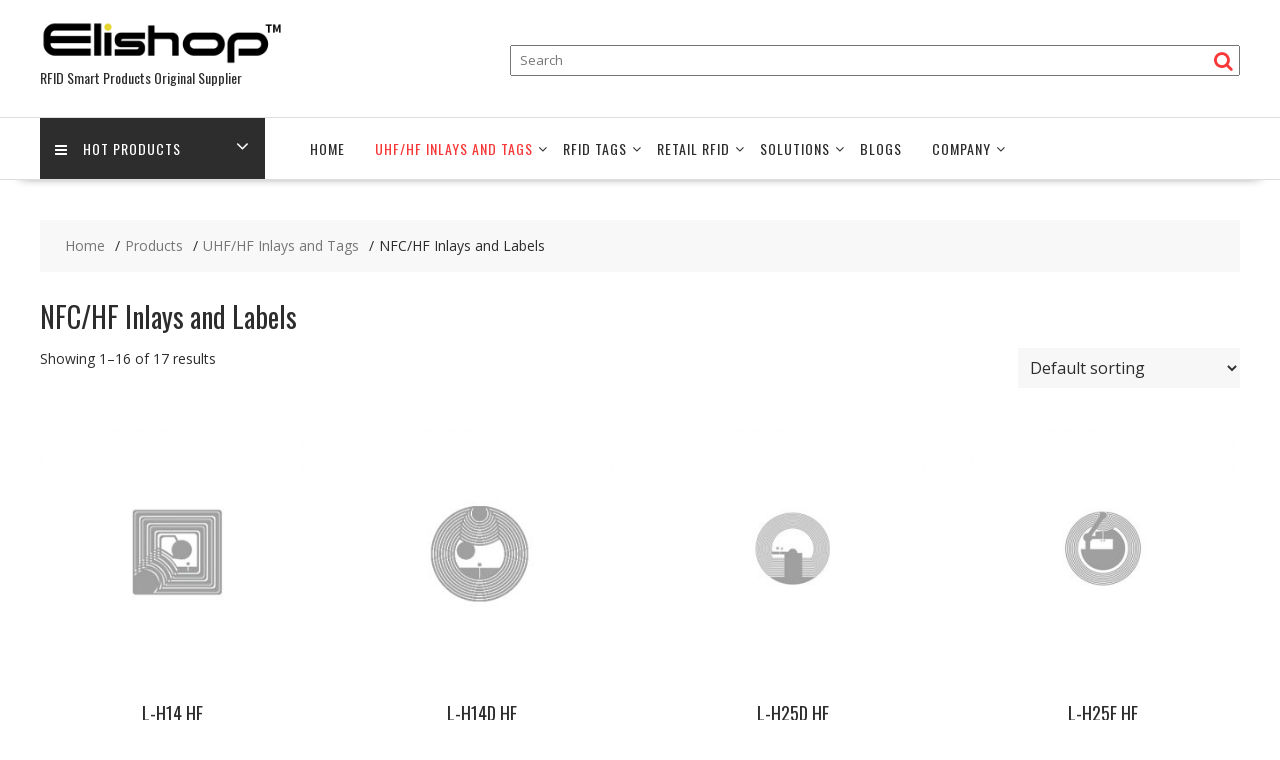

--- FILE ---
content_type: text/html; charset=UTF-8
request_url: http://elishop-rfid.com/product-category/uhf-hf-inlays-and-tags/nfc-hf-inlays-and-labels
body_size: 12686
content:
<!DOCTYPE html>
        <html lang="en-US" xmlns="http://www.w3.org/1999/html">
    	<head>

		        <meta charset="UTF-8">
        <meta name="viewport" content="width=device-width, initial-scale=1">
        <link rel="profile" href="http://gmpg.org/xfn/11">
        <link rel="pingback" href="http://elishop-rfid.com/xmlrpc.php">
    				<script>document.documentElement.className = document.documentElement.className + ' yes-js js_active js'</script>
			<title>NFC/HF Inlays and Labels Archives - Elishop RFID</title>

<!-- This site is optimized with the Yoast SEO plugin v11.5 - https://yoast.com/wordpress/plugins/seo/ -->
<link rel="canonical" href="http://elishop-rfid.com/product-category/uhf-hf-inlays-and-tags/nfc-hf-inlays-and-labels" />
<link rel="next" href="http://elishop-rfid.com/product-category/uhf-hf-inlays-and-tags/nfc-hf-inlays-and-labels/page/2" />
<meta property="og:locale" content="en_US" />
<meta property="og:type" content="object" />
<meta property="og:title" content="NFC/HF Inlays and Labels Archives - Elishop RFID" />
<meta property="og:url" content="http://elishop-rfid.com/product-category/uhf-hf-inlays-and-tags/nfc-hf-inlays-and-labels" />
<meta property="og:site_name" content="Elishop RFID" />
<meta name="twitter:card" content="summary_large_image" />
<meta name="twitter:title" content="NFC/HF Inlays and Labels Archives - Elishop RFID" />
<script type='application/ld+json' class='yoast-schema-graph yoast-schema-graph--main'>{"@context":"https://schema.org","@graph":[{"@type":"Organization","@id":"http://elishop-rfid.com/#organization","name":"","url":"http://elishop-rfid.com/","sameAs":[]},{"@type":"WebSite","@id":"http://elishop-rfid.com/#website","url":"http://elishop-rfid.com/","name":"Elishop RFID","publisher":{"@id":"http://elishop-rfid.com/#organization"},"potentialAction":{"@type":"SearchAction","target":"http://elishop-rfid.com/?s={search_term_string}","query-input":"required name=search_term_string"}},{"@type":"CollectionPage","@id":"http://elishop-rfid.com/product-category/uhf-hf-inlays-and-tags/nfc-hf-inlays-and-labels#webpage","url":"http://elishop-rfid.com/product-category/uhf-hf-inlays-and-tags/nfc-hf-inlays-and-labels","inLanguage":"en-US","name":"NFC/HF Inlays and Labels Archives - Elishop RFID","isPartOf":{"@id":"http://elishop-rfid.com/#website"}}]}</script>
<!-- / Yoast SEO plugin. -->

<link rel='dns-prefetch' href='//fonts.googleapis.com' />
<link rel='dns-prefetch' href='//s.w.org' />
<link rel="alternate" type="application/rss+xml" title="Elishop RFID &raquo; Feed" href="http://elishop-rfid.com/feed" />
<link rel="alternate" type="application/rss+xml" title="Elishop RFID &raquo; Comments Feed" href="http://elishop-rfid.com/comments/feed" />
<link rel="alternate" type="application/rss+xml" title="Elishop RFID &raquo; NFC/HF Inlays and Labels Category Feed" href="http://elishop-rfid.com/product-category/uhf-hf-inlays-and-tags/nfc-hf-inlays-and-labels/feed" />
		<script type="text/javascript">
			window._wpemojiSettings = {"baseUrl":"https:\/\/s.w.org\/images\/core\/emoji\/12.0.0-1\/72x72\/","ext":".png","svgUrl":"https:\/\/s.w.org\/images\/core\/emoji\/12.0.0-1\/svg\/","svgExt":".svg","source":{"concatemoji":"http:\/\/elishop-rfid.com\/wp-includes\/js\/wp-emoji-release.min.js?ver=5.2.21"}};
			!function(e,a,t){var n,r,o,i=a.createElement("canvas"),p=i.getContext&&i.getContext("2d");function s(e,t){var a=String.fromCharCode;p.clearRect(0,0,i.width,i.height),p.fillText(a.apply(this,e),0,0);e=i.toDataURL();return p.clearRect(0,0,i.width,i.height),p.fillText(a.apply(this,t),0,0),e===i.toDataURL()}function c(e){var t=a.createElement("script");t.src=e,t.defer=t.type="text/javascript",a.getElementsByTagName("head")[0].appendChild(t)}for(o=Array("flag","emoji"),t.supports={everything:!0,everythingExceptFlag:!0},r=0;r<o.length;r++)t.supports[o[r]]=function(e){if(!p||!p.fillText)return!1;switch(p.textBaseline="top",p.font="600 32px Arial",e){case"flag":return s([55356,56826,55356,56819],[55356,56826,8203,55356,56819])?!1:!s([55356,57332,56128,56423,56128,56418,56128,56421,56128,56430,56128,56423,56128,56447],[55356,57332,8203,56128,56423,8203,56128,56418,8203,56128,56421,8203,56128,56430,8203,56128,56423,8203,56128,56447]);case"emoji":return!s([55357,56424,55356,57342,8205,55358,56605,8205,55357,56424,55356,57340],[55357,56424,55356,57342,8203,55358,56605,8203,55357,56424,55356,57340])}return!1}(o[r]),t.supports.everything=t.supports.everything&&t.supports[o[r]],"flag"!==o[r]&&(t.supports.everythingExceptFlag=t.supports.everythingExceptFlag&&t.supports[o[r]]);t.supports.everythingExceptFlag=t.supports.everythingExceptFlag&&!t.supports.flag,t.DOMReady=!1,t.readyCallback=function(){t.DOMReady=!0},t.supports.everything||(n=function(){t.readyCallback()},a.addEventListener?(a.addEventListener("DOMContentLoaded",n,!1),e.addEventListener("load",n,!1)):(e.attachEvent("onload",n),a.attachEvent("onreadystatechange",function(){"complete"===a.readyState&&t.readyCallback()})),(n=t.source||{}).concatemoji?c(n.concatemoji):n.wpemoji&&n.twemoji&&(c(n.twemoji),c(n.wpemoji)))}(window,document,window._wpemojiSettings);
		</script>
		<style type="text/css">
img.wp-smiley,
img.emoji {
	display: inline !important;
	border: none !important;
	box-shadow: none !important;
	height: 1em !important;
	width: 1em !important;
	margin: 0 .07em !important;
	vertical-align: -0.1em !important;
	background: none !important;
	padding: 0 !important;
}
</style>
	<link rel='stylesheet' id='wp-block-library-css'  href='http://elishop-rfid.com/wp-includes/css/dist/block-library/style.min.css?ver=5.2.21' type='text/css' media='all' />
<link rel='stylesheet' id='wp-block-library-theme-css'  href='http://elishop-rfid.com/wp-includes/css/dist/block-library/theme.min.css?ver=5.2.21' type='text/css' media='all' />
<link rel='stylesheet' id='wc-block-vendors-style-css'  href='http://elishop-rfid.com/wp-content/plugins/woocommerce/packages/woocommerce-blocks/build/vendors-style.css?ver=2.7.3' type='text/css' media='all' />
<link rel='stylesheet' id='wc-block-style-css'  href='http://elishop-rfid.com/wp-content/plugins/woocommerce/packages/woocommerce-blocks/build/style.css?ver=2.7.3' type='text/css' media='all' />
<link rel='stylesheet' id='jquery-selectBox-css'  href='http://elishop-rfid.com/wp-content/plugins/yith-woocommerce-wishlist/assets/css/jquery.selectBox.css?ver=1.2.0' type='text/css' media='all' />
<link rel='stylesheet' id='yith-wcwl-font-awesome-css'  href='http://elishop-rfid.com/wp-content/plugins/yith-woocommerce-wishlist/assets/css/font-awesome.min.css?ver=4.7.0' type='text/css' media='all' />
<link rel='stylesheet' id='yith-wcwl-main-css'  href='http://elishop-rfid.com/wp-content/plugins/yith-woocommerce-wishlist/assets/css/style.css?ver=3.0.11' type='text/css' media='all' />
<link rel='stylesheet' id='contact-form-7-css'  href='http://elishop-rfid.com/wp-content/plugins/contact-form-7/includes/css/styles.css?ver=5.1.3' type='text/css' media='all' />
<link rel='stylesheet' id='woocommerce-layout-css'  href='http://elishop-rfid.com/wp-content/plugins/woocommerce/assets/css/woocommerce-layout.css?ver=4.3.6' type='text/css' media='all' />
<link rel='stylesheet' id='woocommerce-smallscreen-css'  href='http://elishop-rfid.com/wp-content/plugins/woocommerce/assets/css/woocommerce-smallscreen.css?ver=4.3.6' type='text/css' media='only screen and (max-width: 768px)' />
<link rel='stylesheet' id='woocommerce-general-css'  href='http://elishop-rfid.com/wp-content/plugins/woocommerce/assets/css/woocommerce.css?ver=4.3.6' type='text/css' media='all' />
<style id='woocommerce-inline-inline-css' type='text/css'>
.woocommerce form .form-row .required { visibility: visible; }
</style>
<link rel='stylesheet' id='woocommerce_prettyPhoto_css-css'  href='//elishop-rfid.com/wp-content/plugins/woocommerce/assets/css/prettyPhoto.css?ver=5.2.21' type='text/css' media='all' />
<link rel='stylesheet' id='online-shop-googleapis-css'  href='//fonts.googleapis.com/css?family=Oswald%3A400%2C300%7COpen+Sans%3A600%2C400&#038;ver=1.0.0' type='text/css' media='all' />
<link rel='stylesheet' id='font-awesome-css'  href='http://elishop-rfid.com/wp-content/themes/online-shop/assets/library/Font-Awesome/css/font-awesome.min.css?ver=4.7.0' type='text/css' media='all' />
<style id='font-awesome-inline-css' type='text/css'>
[data-font="FontAwesome"]:before {font-family: 'FontAwesome' !important;content: attr(data-icon) !important;speak: none !important;font-weight: normal !important;font-variant: normal !important;text-transform: none !important;line-height: 1 !important;font-style: normal !important;-webkit-font-smoothing: antialiased !important;-moz-osx-font-smoothing: grayscale !important;}
</style>
<link rel='stylesheet' id='select2-css'  href='http://elishop-rfid.com/wp-content/plugins/woocommerce/assets/css/select2.css?ver=4.3.6' type='text/css' media='all' />
<link rel='stylesheet' id='online-shop-style-css'  href='http://elishop-rfid.com/wp-content/themes/online-shop/style.css?ver=1.3.2' type='text/css' media='all' />
<style id='online-shop-style-inline-css' type='text/css'>

            .slider-section .at-action-wrapper .slick-arrow,
            .beside-slider .at-action-wrapper .slick-arrow,
            mark,
            .comment-form .form-submit input,
            .read-more,
            .slider-section .cat-links a,
            .featured-desc .above-entry-meta .cat-links a,
            #calendar_wrap #wp-calendar #today,
            #calendar_wrap #wp-calendar #today a,
            .wpcf7-form input.wpcf7-submit:hover,
            .breadcrumb,
            .slicknav_btn,
            .special-menu:hover,
            .slider-buttons a,
            .yith-wcwl-wrapper,
			.wc-cart-wrapper,
			.woocommerce span.onsale,
			.new-label,
			.woocommerce a.button.add_to_cart_button,
			.woocommerce a.added_to_cart,
			.woocommerce a.button.product_type_grouped,
			.woocommerce a.button.product_type_external,
			.woocommerce .single-product #respond input#submit.alt,
			.woocommerce .single-product a.button.alt,
			.woocommerce .single-product button.button.alt,
			.woocommerce .single-product input.button.alt,
			.woocommerce #respond input#submit.alt,
			.woocommerce a.button.alt,
			.woocommerce button.button.alt,
			.woocommerce input.button.alt,
			.woocommerce .widget_shopping_cart_content .buttons a.button,
			.woocommerce div.product .woocommerce-tabs ul.tabs li:hover,
			.woocommerce div.product .woocommerce-tabs ul.tabs li.active,
			.woocommerce .cart .button,
			.woocommerce .cart input.button,
			.woocommerce input.button:disabled, 
			.woocommerce input.button:disabled[disabled],
			.woocommerce input.button:disabled:hover, 
			.woocommerce input.button:disabled[disabled]:hover,
			 .wc-cat-feature .cat-title,
			 .single-item .icon,
			 .menu-right-highlight-text,
			 .woocommerce nav.woocommerce-pagination ul li a:focus, 
			 .woocommerce nav.woocommerce-pagination ul li a:hover, 
			 .woocommerce nav.woocommerce-pagination ul li span.current,
			 .woocommerce a.button.wc-forward,
			 a.my-account,
			 .woocommerce .widget_price_filter .ui-slider .ui-slider-range,
			 .woocommerce .widget_price_filter .ui-slider .ui-slider-handle {
                background: #f73838;
                color:#fff;
            }
             a:hover,
            .screen-reader-text:focus,
            .socials a:hover,
            .site-title a,
            .widget_search input#s,
            .search-block #searchsubmit,
            .widget_search #searchsubmit,
            .footer-sidebar .featured-desc .below-entry-meta a:hover,
            .slider-section .slide-title:hover,
            .slider-feature-wrap a:hover,
            .featured-desc .below-entry-meta span:hover,
            .posted-on a:hover,
            .cat-links a:hover,
            .comments-link a:hover,
            .edit-link a:hover,
            .tags-links a:hover,
            .byline a:hover,
            .nav-links a:hover,
            .comment-form .form-submit input:hover, .read-more:hover,
            #online-shop-breadcrumbs a:hover,
            .wpcf7-form input.wpcf7-submit,
            .header-wrapper .menu li:hover > a,
            .header-wrapper .menu > li.current-menu-item > a,
            .header-wrapper .menu > li.current-menu-parent > a,
            .header-wrapper .menu > li.current_page_parent > a,
            .header-wrapper .menu > li.current_page_ancestor > a,
            .header-wrapper .main-navigation ul ul.sub-menu li:hover > a ,
            .woocommerce .star-rating, 
            .woocommerce ul.products li.product .star-rating,
            .woocommerce p.stars a,
            .woocommerce ul.products li.product .price,
            .woocommerce ul.products li.product .price ins .amount,
            .woocommerce a.button.add_to_cart_button:hover,
            .woocommerce a.added_to_cart:hover,
            .woocommerce a.button.product_type_grouped:hover,
            .woocommerce a.button.product_type_external:hover,
            .woocommerce .cart .button:hover,
            .woocommerce .cart input.button:hover,
            .woocommerce #respond input#submit.alt:hover,
			.woocommerce a.button.alt:hover,
			.woocommerce button.button.alt:hover,
			.woocommerce input.button.alt:hover,
			.woocommerce .woocommerce-info .button:hover,
			.woocommerce .widget_shopping_cart_content .buttons a.button:hover,
			.woocommerce div.product .woocommerce-tabs ul.tabs li a,
			.at-cat-product-wrap .product-details h3 a:hover,
			.at-tabs >span.active,
			.feature-promo .single-unit .page-details .title,
			.woocommerce-message::before,
			a.my-account:hover{
                color: #f73838;
            }
        .comment-form .form-submit input, 
        .read-more,
            .widget_search input#s,
            .tagcloud a,
            .woocommerce .cart .button, 
            .woocommerce .cart input.button,
            .woocommerce a.button.add_to_cart_button,
            .woocommerce a.added_to_cart,
            .woocommerce a.button.product_type_grouped,
            .woocommerce a.button.product_type_external,
            .woocommerce .cart .button,
            .woocommerce .cart input.button
            .woocommerce .single-product #respond input#submit.alt,
			.woocommerce .single-product a.button.alt,
			.woocommerce .single-product button.button.alt,
			.woocommerce .single-product input.button.alt,
			.woocommerce #respond input#submit.alt,
			.woocommerce a.button.alt,
			.woocommerce button.button.alt,
			.woocommerce input.button.alt,
			.woocommerce .widget_shopping_cart_content .buttons a.button,
			.woocommerce div.product .woocommerce-tabs ul.tabs:before,
			a.my-account,
            .slick-arrow:hover{
                border: 1px solid #f73838;
            }
            .nav-links .nav-previous a:hover,
            .nav-links .nav-next a:hover{
                border-top: 1px solid #f73838;
            }
            .at-title-action-wrapper,
            .page-header .page-title,
            .blog-no-image article.post.sticky,
             article.post.sticky,
             .related.products > h2,
             .cross-sells > h2,
             .cart_totals  > h2,
             .woocommerce-order-details > h2,
             .woocommerce-customer-details > h2,
             .comments-title{
                border-bottom: 1px solid #f73838;
            }
            .wpcf7-form input.wpcf7-submit{
                border: 2px solid #f73838;
            }
            .breadcrumb::after {
                border-left: 5px solid #f73838;
            }
            /*header cart*/
            .site-header .widget_shopping_cart{
                border-bottom: 3px solid #f73838;
                border-top: 3px solid #f73838;
            }
            .site-header .widget_shopping_cart:before {
                border-bottom: 10px solid #f73838;
            }
            .woocommerce-message {
                border-top-color: #f73838;
            }
        @media screen and (max-width:992px){
                .slicknav_btn{
                    border: 1px solid #f73838;
                }
                .slicknav_btn.slicknav_open{
                    border: 1px solid #ffffff;
                }
                .slicknav_nav li.current-menu-ancestor > a,
                .slicknav_nav li.current-menu-item  > a,
                .slicknav_nav li.current_page_item > a,
                .slicknav_nav li.current_page_item .slicknav_item > span{
                    color: #f73838;
                }
            }
          .menu-right-highlight-text:after{
            border-top-color:#f73838;
          }
          .woocommerce .woocommerce-MyAccount-navigation ul li.is-active a:after{
            border-left-color:#f73838;
          }
          .woocommerce .woocommerce-MyAccount-navigation ul li.is-active a,
          .woocommerce .woocommerce-MyAccount-navigation ul li.is-active a:hover{
              background:#f73838;

          }
        }
                    .cat-links .at-cat-item-1{
                    color: #f73838;
                    }
                    
                    .cat-links .at-cat-item-1:hover{
                    color: #2d2d2d;
                    }
                    
                    .cat-links .at-cat-item-65{
                    color: #f73838;
                    }
                    
                    .cat-links .at-cat-item-65:hover{
                    color: #2d2d2d;
                    }
                    
                    .cat-links .at-cat-item-69{
                    color: #f73838;
                    }
                    
                    .cat-links .at-cat-item-69:hover{
                    color: #2d2d2d;
                    }
                    
</style>
<link rel='stylesheet' id='slick-css'  href='http://elishop-rfid.com/wp-content/themes/online-shop/assets/library/slick/slick.css?ver=1.8.1' type='text/css' media='all' />
<link rel='stylesheet' id='online_shop-block-front-styles-css'  href='http://elishop-rfid.com/wp-content/themes/online-shop/acmethemes/gutenberg/gutenberg-front.css?ver=1.0' type='text/css' media='all' />
<script type='text/javascript' src='http://elishop-rfid.com/wp-includes/js/jquery/jquery.js?ver=1.12.4-wp'></script>
<script type='text/javascript' src='http://elishop-rfid.com/wp-includes/js/jquery/jquery-migrate.min.js?ver=1.4.1'></script>
<!--[if lt IE 9]>
<script type='text/javascript' src='http://elishop-rfid.com/wp-content/themes/online-shop/assets/library/html5shiv/html5shiv.min.js?ver=3.7.3'></script>
<![endif]-->
<!--[if lt IE 9]>
<script type='text/javascript' src='http://elishop-rfid.com/wp-content/themes/online-shop/assets/library/respond/respond.min.js?ver=1.4.2'></script>
<![endif]-->
<link rel='https://api.w.org/' href='http://elishop-rfid.com/wp-json/' />
<link rel="EditURI" type="application/rsd+xml" title="RSD" href="http://elishop-rfid.com/xmlrpc.php?rsd" />
<link rel="wlwmanifest" type="application/wlwmanifest+xml" href="http://elishop-rfid.com/wp-includes/wlwmanifest.xml" /> 
<meta name="generator" content="WordPress 5.2.21" />
<meta name="generator" content="WooCommerce 4.3.6" />
	<noscript><style>.woocommerce-product-gallery{ opacity: 1 !important; }</style></noscript>
	<link rel="icon" href="http://elishop-rfid.com/wp-content/uploads/2019/04/Elishop-150x150-100x100.jpg" sizes="32x32" />
<link rel="icon" href="http://elishop-rfid.com/wp-content/uploads/2019/04/Elishop-150x150.jpg" sizes="192x192" />
<link rel="apple-touch-icon-precomposed" href="http://elishop-rfid.com/wp-content/uploads/2019/04/Elishop-150x150.jpg" />
<meta name="msapplication-TileImage" content="http://elishop-rfid.com/wp-content/uploads/2019/04/Elishop-150x150.jpg" />

	</head>
<body class="archive tax-product_cat term-nfc-hf-inlays-and-labels term-77 wp-custom-logo theme-online-shop woocommerce woocommerce-page woocommerce-no-js columns-4 woocommerce-active at-sticky-sidebar left-logo-right-ads no-sidebar">

        <div id="page" class="hfeed site">
            <a class="skip-link screen-reader-text" href="#content" title="link">Skip to content</a>
            <header id="masthead" class="site-header">
                        <div class="header-wrapper clearfix">
                <div class="wrapper">
	                                        <div class="site-logo">
			                <a href="http://elishop-rfid.com/" class="custom-logo-link" rel="home"><img width="290" height="53" src="http://elishop-rfid.com/wp-content/uploads/2019/04/cropped-Elishop_画板-1-1.png" class="custom-logo" alt="Elishop RFID" /></a><div class='site-title-tagline'>                                        <p class="site-description">RFID Smart Products Original Supplier</p>
					                </div>                        </div><!--site-logo-->
		                <div class='center-wrapper-mx-width'>                    <div class="header-ads-adv-search float-right">
		                <aside id="search-3" class="widget widget_search"><div class="search-block">
    <form action="http://elishop-rfid.com" class="searchform" id="searchform" method="get" role="search">
        <div>
            <label for="menu-search" class="screen-reader-text"></label>
                        <input type="text"  placeholder="Search"  id="menu-search" name="s" value="">
            <button class="fa fa-search" type="submit" id="searchsubmit"></button>
        </div>
    </form>
</div></aside>                    </div>
                    </div>                </div><!--.wrapper-->
                <div class="clearfix"></div>
                <div class="navigation-wrapper">
	                                    <nav id="site-navigation" class="main-navigation  online-shop-enable-special-menu  clearfix">
                        <div class="header-main-menu wrapper clearfix">
                                                            <ul class="menu special-menu-wrapper">
                                    <li class="menu-item menu-item-has-children">
                                        <a href="javascript:void(0)" class="special-menu">
                                            <i class="fa fa-navicon toggle"></i>Hot Products                                        </a>
			                            <ul id="menu-special-menu-homepage" class="sub-menu special-sub-menu"><li id="menu-item-1098" class="menu-item menu-item-type-taxonomy menu-item-object-product_cat menu-item-1098"><a href="http://elishop-rfid.com/product-category/uhf-hf-inlays-and-tags/uhf-inlays-and-labels">UHF Inlays and Labels</a></li>
<li id="menu-item-1100" class="menu-item menu-item-type-taxonomy menu-item-object-product_cat current-menu-item menu-item-1100"><a href="http://elishop-rfid.com/product-category/uhf-hf-inlays-and-tags/nfc-hf-inlays-and-labels" aria-current="page">NFC/HF Inlays and Labels</a></li>
<li id="menu-item-1099" class="menu-item menu-item-type-taxonomy menu-item-object-product_cat menu-item-1099"><a href="http://elishop-rfid.com/product-category/rfid-tags/anti-metal-tags">Anti-metal Tags</a></li>
<li id="menu-item-792" class="menu-item menu-item-type-taxonomy menu-item-object-product_cat menu-item-792"><a href="http://elishop-rfid.com/product-category/smart-cards">Smart Cards</a></li>
<li id="menu-item-793" class="menu-item menu-item-type-taxonomy menu-item-object-product_cat menu-item-793"><a href="http://elishop-rfid.com/product-category/rfid-tags/wristbands">Wristbands</a></li>
<li id="menu-item-796" class="menu-item menu-item-type-taxonomy menu-item-object-product_cat menu-item-796"><a href="http://elishop-rfid.com/product-category/rfid-tags/keyfobs">Keyfobs</a></li>
<li id="menu-item-794" class="menu-item menu-item-type-taxonomy menu-item-object-product_cat menu-item-794"><a href="http://elishop-rfid.com/product-category/rfid-tags/animal-tags">Animal Tags</a></li>
<li id="menu-item-798" class="menu-item menu-item-type-taxonomy menu-item-object-product_cat menu-item-798"><a href="http://elishop-rfid.com/product-category/rfid-tags/washable-tags">Washable Tags</a></li>
<li id="menu-item-805" class="menu-item menu-item-type-taxonomy menu-item-object-product_cat menu-item-805"><a href="http://elishop-rfid.com/product-category/retail-rfid/rfid-eas-hard-tags">RFID + EAS Hard Tags</a></li>
<li id="menu-item-807" class="menu-item menu-item-type-taxonomy menu-item-object-product_cat menu-item-807"><a href="http://elishop-rfid.com/product-category/rfid-tags/epoxy-tags">Epoxy Tags</a></li>
</ul>                                        <div class="responsive-special-sub-menu clearfix"></div>
                                    </li>
                                </ul>
                                                            <div class="acmethemes-nav">
	                            <ul id="menu-menu-add" class="menu"><li id="menu-item-294" class="menu-item menu-item-type-custom menu-item-object-custom menu-item-home menu-item-294"><a href="http://elishop-rfid.com">Home</a></li>
<li id="menu-item-932" class="menu-item menu-item-type-taxonomy menu-item-object-product_cat current-product_cat-ancestor current-menu-ancestor current-menu-parent current-product_cat-parent menu-item-has-children menu-item-932"><a href="http://elishop-rfid.com/product-category/uhf-hf-inlays-and-tags">UHF/HF Inlays and Tags</a>
<ul class="sub-menu">
	<li id="menu-item-947" class="menu-item menu-item-type-taxonomy menu-item-object-product_cat menu-item-947"><a href="http://elishop-rfid.com/product-category/uhf-hf-inlays-and-tags/uhf-inlays-and-labels">UHF Inlays and Labels</a></li>
	<li id="menu-item-1071" class="menu-item menu-item-type-taxonomy menu-item-object-product_cat current-menu-item menu-item-1071"><a href="http://elishop-rfid.com/product-category/uhf-hf-inlays-and-tags/nfc-hf-inlays-and-labels" aria-current="page">NFC/HF Inlays and Labels</a></li>
	<li id="menu-item-913" class="menu-item menu-item-type-taxonomy menu-item-object-product_cat menu-item-913"><a href="http://elishop-rfid.com/product-category/uhf-hf-inlays-and-tags/apparel-labels">Apparel Labels</a></li>
	<li id="menu-item-933" class="menu-item menu-item-type-taxonomy menu-item-object-product_cat menu-item-933"><a href="http://elishop-rfid.com/product-category/uhf-hf-inlays-and-tags/smart-cards-and-tickets">Smart Cards and Tickets</a></li>
</ul>
</li>
<li id="menu-item-357" class="menu-item menu-item-type-taxonomy menu-item-object-product_cat menu-item-has-children menu-item-357"><a href="http://elishop-rfid.com/product-category/rfid-tags">RFID Tags</a>
<ul class="sub-menu">
	<li id="menu-item-446" class="menu-item menu-item-type-taxonomy menu-item-object-product_cat menu-item-has-children menu-item-446"><a href="http://elishop-rfid.com/product-category/smart-cards">Smart Cards</a>
	<ul class="sub-menu">
		<li id="menu-item-598" class="menu-item menu-item-type-taxonomy menu-item-object-product_cat menu-item-has-children menu-item-598"><a href="http://elishop-rfid.com/product-category/smart-cards/card-applications">Card Applications</a>
		<ul class="sub-menu">
			<li id="menu-item-573" class="menu-item menu-item-type-taxonomy menu-item-object-product_cat menu-item-573"><a href="http://elishop-rfid.com/product-category/smart-cards/card-applications/tickets">Tickets</a></li>
			<li id="menu-item-600" class="menu-item menu-item-type-taxonomy menu-item-object-product_cat menu-item-600"><a href="http://elishop-rfid.com/product-category/smart-cards/card-applications/visit-card">Visit Card</a></li>
			<li id="menu-item-599" class="menu-item menu-item-type-taxonomy menu-item-object-product_cat menu-item-599"><a href="http://elishop-rfid.com/product-category/smart-cards/card-applications/portrait-card">Portrait Card</a></li>
			<li id="menu-item-597" class="menu-item menu-item-type-taxonomy menu-item-object-product_cat menu-item-597"><a href="http://elishop-rfid.com/product-category/smart-cards/card-applications/shield-card">Shield Card</a></li>
		</ul>
</li>
		<li id="menu-item-466" class="menu-item menu-item-type-taxonomy menu-item-object-product_cat menu-item-466"><a href="http://elishop-rfid.com/product-category/smart-cards/contactless-ic-card">Contactless IC Card</a></li>
		<li id="menu-item-467" class="menu-item menu-item-type-taxonomy menu-item-object-product_cat menu-item-467"><a href="http://elishop-rfid.com/product-category/smart-cards/contact-ic-card">Contact IC Card</a></li>
		<li id="menu-item-468" class="menu-item menu-item-type-taxonomy menu-item-object-product_cat menu-item-468"><a href="http://elishop-rfid.com/product-category/smart-cards/id-card">ID Card</a></li>
		<li id="menu-item-469" class="menu-item menu-item-type-taxonomy menu-item-object-product_cat menu-item-469"><a href="http://elishop-rfid.com/product-category/smart-cards/cpu-card">CPU Card</a></li>
		<li id="menu-item-470" class="menu-item menu-item-type-taxonomy menu-item-object-product_cat menu-item-470"><a href="http://elishop-rfid.com/product-category/smart-cards/uhf-card">UHF Card</a></li>
		<li id="menu-item-471" class="menu-item menu-item-type-taxonomy menu-item-object-product_cat menu-item-471"><a href="http://elishop-rfid.com/product-category/smart-cards/composite-card">Composite Card</a></li>
	</ul>
</li>
	<li id="menu-item-577" class="menu-item menu-item-type-taxonomy menu-item-object-product_cat menu-item-577"><a href="http://elishop-rfid.com/product-category/rfid-tags/anti-metal-tags">Anti-metal Tags</a></li>
	<li id="menu-item-578" class="menu-item menu-item-type-taxonomy menu-item-object-product_cat menu-item-578"><a href="http://elishop-rfid.com/product-category/rfid-tags/epoxy-tags">Epoxy Tags</a></li>
	<li id="menu-item-575" class="menu-item menu-item-type-taxonomy menu-item-object-product_cat menu-item-575"><a href="http://elishop-rfid.com/product-category/rfid-tags/keyfobs">Keyfobs</a></li>
	<li id="menu-item-388" class="menu-item menu-item-type-taxonomy menu-item-object-product_cat menu-item-388"><a href="http://elishop-rfid.com/product-category/rfid-tags/washable-tags">Washable Tags</a></li>
	<li id="menu-item-394" class="menu-item menu-item-type-taxonomy menu-item-object-product_cat menu-item-394"><a href="http://elishop-rfid.com/product-category/rfid-tags/wristbands">Wristbands</a></li>
	<li id="menu-item-311" class="menu-item menu-item-type-taxonomy menu-item-object-product_cat menu-item-311"><a href="http://elishop-rfid.com/product-category/rfid-tags/animal-tags">Animal Tags</a></li>
	<li id="menu-item-395" class="menu-item menu-item-type-taxonomy menu-item-object-product_cat menu-item-395"><a href="http://elishop-rfid.com/product-category/rfid-tags/seals">Seals</a></li>
	<li id="menu-item-358" class="menu-item menu-item-type-taxonomy menu-item-object-product_cat menu-item-358"><a href="http://elishop-rfid.com/product-category/rfid-tags/industrial-tags">Industrial Tags</a></li>
	<li id="menu-item-576" class="menu-item menu-item-type-taxonomy menu-item-object-product_cat menu-item-576"><a href="http://elishop-rfid.com/product-category/rfid-tags/windshield-tags">Windshield Tags</a></li>
	<li id="menu-item-604" class="menu-item menu-item-type-taxonomy menu-item-object-product_cat menu-item-604"><a href="http://elishop-rfid.com/product-category/rfid-tags/coin-tags">Coin Tags</a></li>
</ul>
</li>
<li id="menu-item-437" class="menu-item menu-item-type-taxonomy menu-item-object-product_cat menu-item-has-children menu-item-437"><a href="http://elishop-rfid.com/product-category/retail-rfid">Retail RFID</a>
<ul class="sub-menu">
	<li id="menu-item-439" class="menu-item menu-item-type-taxonomy menu-item-object-product_cat menu-item-439"><a href="http://elishop-rfid.com/product-category/retail-rfid/rfid-inlays-and-stickers">RFID Inlays and Stickers</a></li>
	<li id="menu-item-441" class="menu-item menu-item-type-taxonomy menu-item-object-product_cat menu-item-441"><a href="http://elishop-rfid.com/product-category/retail-rfid/rfid-woven-labels-and-hang-tags">RFID Woven Labels and Hang Tags</a></li>
	<li id="menu-item-438" class="menu-item menu-item-type-taxonomy menu-item-object-product_cat menu-item-438"><a href="http://elishop-rfid.com/product-category/retail-rfid/rfid-eas-hard-tags">RFID + EAS Hard Tags</a></li>
	<li id="menu-item-571" class="menu-item menu-item-type-taxonomy menu-item-object-product_cat menu-item-571"><a href="http://elishop-rfid.com/product-category/retail-rfid/jewelry-tags">Jewelry Tags</a></li>
	<li id="menu-item-440" class="menu-item menu-item-type-taxonomy menu-item-object-product_cat menu-item-440"><a href="http://elishop-rfid.com/product-category/retail-rfid/rfid-readerwriters-and-printers">RFID Reader&#038;Writers and Printers</a></li>
	<li id="menu-item-442" class="menu-item menu-item-type-taxonomy menu-item-object-product_cat menu-item-442"><a href="http://elishop-rfid.com/product-category/retail-rfid/inventory-smart-management-system-the-skaple">Inventory Smart Management System &#8211; the ELITE</a></li>
</ul>
</li>
<li id="menu-item-836" class="menu-item menu-item-type-custom menu-item-object-custom menu-item-has-children menu-item-836"><a href="#">Solutions</a>
<ul class="sub-menu">
	<li id="menu-item-844" class="menu-item menu-item-type-post_type menu-item-object-page menu-item-844"><a href="http://elishop-rfid.com/solutions/apparel">Apparel</a></li>
	<li id="menu-item-841" class="menu-item menu-item-type-post_type menu-item-object-page menu-item-841"><a href="http://elishop-rfid.com/solutions/library">Library</a></li>
	<li id="menu-item-840" class="menu-item menu-item-type-post_type menu-item-object-page menu-item-840"><a href="http://elishop-rfid.com/solutions/animals-and-plants">Animals and Plants</a></li>
	<li id="menu-item-837" class="menu-item menu-item-type-post_type menu-item-object-page menu-item-837"><a href="http://elishop-rfid.com/solutions/access-control">Access Control</a></li>
	<li id="menu-item-839" class="menu-item menu-item-type-post_type menu-item-object-page menu-item-839"><a href="http://elishop-rfid.com/solutions/laundry">Laundry</a></li>
	<li id="menu-item-845" class="menu-item menu-item-type-post_type menu-item-object-page menu-item-845"><a href="http://elishop-rfid.com/solutions/medical-field">Medical Field</a></li>
	<li id="menu-item-842" class="menu-item menu-item-type-post_type menu-item-object-page menu-item-842"><a href="http://elishop-rfid.com/solutions/jewellery">Jewellery</a></li>
	<li id="menu-item-846" class="menu-item menu-item-type-post_type menu-item-object-page menu-item-846"><a href="http://elishop-rfid.com/solutions/logistics">Logistics</a></li>
	<li id="menu-item-838" class="menu-item menu-item-type-post_type menu-item-object-page menu-item-838"><a href="http://elishop-rfid.com/solutions/industrial-production">Industrial Production</a></li>
	<li id="menu-item-843" class="menu-item menu-item-type-post_type menu-item-object-page menu-item-843"><a href="http://elishop-rfid.com/solutions/anti-counterfeit-and-traceability">Anti Counterfeit and Traceability</a></li>
</ul>
</li>
<li id="menu-item-850" class="menu-item menu-item-type-taxonomy menu-item-object-category menu-item-850"><a href="http://elishop-rfid.com/category/blogs">Blogs</a></li>
<li id="menu-item-299" class="menu-item menu-item-type-custom menu-item-object-custom menu-item-has-children menu-item-299"><a href="#">Company</a>
<ul class="sub-menu">
	<li id="menu-item-569" class="menu-item menu-item-type-post_type menu-item-object-page menu-item-569"><a href="http://elishop-rfid.com/about-us">About Us</a></li>
	<li id="menu-item-568" class="menu-item menu-item-type-post_type menu-item-object-page menu-item-568"><a href="http://elishop-rfid.com/contact-us">Contact Us</a></li>
</ul>
</li>
</ul>                            </div>

                        </div>
                        <div class="responsive-slick-menu clearfix"></div>
                    </nav>
                                        <!-- #site-navigation -->
                </div>
                <!-- .header-container -->
            </div>
            <!-- header-wrapper-->
        </header>
        <!-- #masthead -->
            <div class="content-wrapper clearfix">
            <div id="content" class="wrapper site-content">
        <div class='breadcrumbs clearfix'><div id='online-shop-breadcrumbs'><div role="navigation" aria-label="Breadcrumbs" class="breadcrumb-trail breadcrumbs" itemprop="breadcrumb"><ul class="trail-items" itemscope itemtype="http://schema.org/BreadcrumbList"><meta name="numberOfItems" content="4" /><meta name="itemListOrder" content="Ascending" /><li itemprop="itemListElement" itemscope itemtype="http://schema.org/ListItem" class="trail-item trail-begin"><a href="http://elishop-rfid.com" rel="home" itemprop="item"><span itemprop="name">Home</span></a><meta itemprop="position" content="1" /></li><li itemprop="itemListElement" itemscope itemtype="http://schema.org/ListItem" class="trail-item"><a href="http://elishop-rfid.com/shop" itemprop="item"><span itemprop="name">Products</span></a><meta itemprop="position" content="2" /></li><li itemprop="itemListElement" itemscope itemtype="http://schema.org/ListItem" class="trail-item"><a href="http://elishop-rfid.com/product-category/uhf-hf-inlays-and-tags" itemprop="item"><span itemprop="name">UHF/HF Inlays and Tags</span></a><meta itemprop="position" content="3" /></li><li itemprop="itemListElement" itemscope itemtype="http://schema.org/ListItem" class="trail-item trail-end"><span itemprop="item"><span itemprop="name">NFC/HF Inlays and Labels</span></span><meta itemprop="position" content="4" /></li></ul></div></div></div><div class='clear'></div><div id="primary" class="content-area"><main id="main" class="site-main"><header class="woocommerce-products-header">
			<h1 class="woocommerce-products-header__title page-title">NFC/HF Inlays and Labels</h1>
	
	</header>
<div class="woocommerce-notices-wrapper"></div><p class="woocommerce-result-count">
	Showing 1&ndash;16 of 17 results</p>
<form class="woocommerce-ordering" method="get">
	<select name="orderby" class="orderby" aria-label="Shop order">
					<option value="menu_order"  selected='selected'>Default sorting</option>
					<option value="popularity" >Sort by popularity</option>
					<option value="date" >Sort by latest</option>
					<option value="price" >Sort by price: low to high</option>
					<option value="price-desc" >Sort by price: high to low</option>
			</select>
	<input type="hidden" name="paged" value="1" />
	</form>
<ul class="products columns-4">
<li class="product type-product post-1068 status-publish first instock product_cat-nfc-hf-inlays-and-labels product_cat-uhf-hf-inlays-and-tags product_tag-hf product_tag-nfc product_tag-rfid-inlays has-post-thumbnail shipping-taxable product-type-simple">
	<a href="http://elishop-rfid.com/product/l-h14-hf" class="woocommerce-LoopProduct-link woocommerce-loop-product__link"><img width="300" height="300" src="http://elishop-rfid.com/wp-content/uploads/2019/07/L-H14-300x300.jpg" class="attachment-woocommerce_thumbnail size-woocommerce_thumbnail" alt="" srcset="http://elishop-rfid.com/wp-content/uploads/2019/07/L-H14-300x300.jpg 300w, http://elishop-rfid.com/wp-content/uploads/2019/07/L-H14-150x150.jpg 150w, http://elishop-rfid.com/wp-content/uploads/2019/07/L-H14-100x100.jpg 100w, http://elishop-rfid.com/wp-content/uploads/2019/07/L-H14.jpg 500w" sizes="(max-width: 300px) 100vw, 300px" /><h2 class="woocommerce-loop-product__title">L-H14 HF</h2>
</a><a href="http://elishop-rfid.com/product/l-h14-hf" data-quantity="1" class="button product_type_simple" data-product_id="1068" data-product_sku="" aria-label="Read more about &ldquo;L-H14 HF&rdquo;" rel="nofollow">Read more</a></li>
<li class="product type-product post-1072 status-publish instock product_cat-nfc-hf-inlays-and-labels product_cat-uhf-hf-inlays-and-tags product_tag-hf product_tag-nfc product_tag-rfid-inlays has-post-thumbnail shipping-taxable product-type-simple">
	<a href="http://elishop-rfid.com/product/l-h14d-hf" class="woocommerce-LoopProduct-link woocommerce-loop-product__link"><img width="300" height="300" src="http://elishop-rfid.com/wp-content/uploads/2019/07/L-H14D-300x300.jpg" class="attachment-woocommerce_thumbnail size-woocommerce_thumbnail" alt="" srcset="http://elishop-rfid.com/wp-content/uploads/2019/07/L-H14D-300x300.jpg 300w, http://elishop-rfid.com/wp-content/uploads/2019/07/L-H14D-150x150.jpg 150w, http://elishop-rfid.com/wp-content/uploads/2019/07/L-H14D-100x100.jpg 100w, http://elishop-rfid.com/wp-content/uploads/2019/07/L-H14D.jpg 500w" sizes="(max-width: 300px) 100vw, 300px" /><h2 class="woocommerce-loop-product__title">L-H14D HF</h2>
</a><a href="http://elishop-rfid.com/product/l-h14d-hf" data-quantity="1" class="button product_type_simple" data-product_id="1072" data-product_sku="" aria-label="Read more about &ldquo;L-H14D HF&rdquo;" rel="nofollow">Read more</a></li>
<li class="product type-product post-1076 status-publish instock product_cat-nfc-hf-inlays-and-labels product_cat-uhf-hf-inlays-and-tags product_tag-hf product_tag-nfc product_tag-rfid-inlays has-post-thumbnail shipping-taxable product-type-simple">
	<a href="http://elishop-rfid.com/product/l-h25d-hf" class="woocommerce-LoopProduct-link woocommerce-loop-product__link"><img width="300" height="300" src="http://elishop-rfid.com/wp-content/uploads/2019/07/L-H25D-300x300.jpg" class="attachment-woocommerce_thumbnail size-woocommerce_thumbnail" alt="" srcset="http://elishop-rfid.com/wp-content/uploads/2019/07/L-H25D-300x300.jpg 300w, http://elishop-rfid.com/wp-content/uploads/2019/07/L-H25D-150x150.jpg 150w, http://elishop-rfid.com/wp-content/uploads/2019/07/L-H25D-100x100.jpg 100w, http://elishop-rfid.com/wp-content/uploads/2019/07/L-H25D.jpg 500w" sizes="(max-width: 300px) 100vw, 300px" /><h2 class="woocommerce-loop-product__title">L-H25D HF</h2>
</a><a href="http://elishop-rfid.com/product/l-h25d-hf" data-quantity="1" class="button product_type_simple" data-product_id="1076" data-product_sku="" aria-label="Read more about &ldquo;L-H25D HF&rdquo;" rel="nofollow">Read more</a></li>
<li class="product type-product post-1081 status-publish last instock product_cat-nfc-hf-inlays-and-labels product_cat-uhf-hf-inlays-and-tags product_tag-hf product_tag-nfc product_tag-rfid-inlays has-post-thumbnail shipping-taxable product-type-simple">
	<a href="http://elishop-rfid.com/product/l-h25f-hf" class="woocommerce-LoopProduct-link woocommerce-loop-product__link"><img width="300" height="300" src="http://elishop-rfid.com/wp-content/uploads/2019/07/L-H25F-300x300.jpg" class="attachment-woocommerce_thumbnail size-woocommerce_thumbnail" alt="" srcset="http://elishop-rfid.com/wp-content/uploads/2019/07/L-H25F-300x300.jpg 300w, http://elishop-rfid.com/wp-content/uploads/2019/07/L-H25F-150x150.jpg 150w, http://elishop-rfid.com/wp-content/uploads/2019/07/L-H25F-100x100.jpg 100w, http://elishop-rfid.com/wp-content/uploads/2019/07/L-H25F.jpg 500w" sizes="(max-width: 300px) 100vw, 300px" /><h2 class="woocommerce-loop-product__title">L-H25F HF</h2>
</a><a href="http://elishop-rfid.com/product/l-h25f-hf" data-quantity="1" class="button product_type_simple" data-product_id="1081" data-product_sku="" aria-label="Read more about &ldquo;L-H25F HF&rdquo;" rel="nofollow">Read more</a></li>
<li class="product type-product post-1105 status-publish first instock product_cat-nfc-hf-inlays-and-labels product_cat-uhf-hf-inlays-and-tags product_tag-hf product_tag-nfc product_tag-rfid has-post-thumbnail shipping-taxable product-type-simple">
	<a href="http://elishop-rfid.com/product/l-h26-hf" class="woocommerce-LoopProduct-link woocommerce-loop-product__link"><img width="300" height="300" src="http://elishop-rfid.com/wp-content/uploads/2019/07/L-H26-300x300.jpg" class="attachment-woocommerce_thumbnail size-woocommerce_thumbnail" alt="" srcset="http://elishop-rfid.com/wp-content/uploads/2019/07/L-H26-300x300.jpg 300w, http://elishop-rfid.com/wp-content/uploads/2019/07/L-H26-150x150.jpg 150w, http://elishop-rfid.com/wp-content/uploads/2019/07/L-H26-100x100.jpg 100w, http://elishop-rfid.com/wp-content/uploads/2019/07/L-H26.jpg 500w" sizes="(max-width: 300px) 100vw, 300px" /><h2 class="woocommerce-loop-product__title">L-H26 HF</h2>
</a><a href="http://elishop-rfid.com/product/l-h26-hf" data-quantity="1" class="button product_type_simple" data-product_id="1105" data-product_sku="" aria-label="Read more about &ldquo;L-H26 HF&rdquo;" rel="nofollow">Read more</a></li>
<li class="product type-product post-1109 status-publish instock product_cat-nfc-hf-inlays-and-labels product_cat-uhf-hf-inlays-and-tags product_tag-hf product_tag-nfc product_tag-rfid has-post-thumbnail shipping-taxable product-type-simple">
	<a href="http://elishop-rfid.com/product/l-h27-hf" class="woocommerce-LoopProduct-link woocommerce-loop-product__link"><img width="300" height="300" src="http://elishop-rfid.com/wp-content/uploads/2019/07/L-H27-300x300.jpg" class="attachment-woocommerce_thumbnail size-woocommerce_thumbnail" alt="" srcset="http://elishop-rfid.com/wp-content/uploads/2019/07/L-H27-300x300.jpg 300w, http://elishop-rfid.com/wp-content/uploads/2019/07/L-H27-150x150.jpg 150w, http://elishop-rfid.com/wp-content/uploads/2019/07/L-H27-100x100.jpg 100w, http://elishop-rfid.com/wp-content/uploads/2019/07/L-H27.jpg 500w" sizes="(max-width: 300px) 100vw, 300px" /><h2 class="woocommerce-loop-product__title">L-H27 HF</h2>
</a><a href="http://elishop-rfid.com/product/l-h27-hf" data-quantity="1" class="button product_type_simple" data-product_id="1109" data-product_sku="" aria-label="Read more about &ldquo;L-H27 HF&rdquo;" rel="nofollow">Read more</a></li>
<li class="product type-product post-1113 status-publish instock product_cat-nfc-hf-inlays-and-labels product_cat-uhf-hf-inlays-and-tags product_tag-hf product_tag-nfc product_tag-rfid has-post-thumbnail shipping-taxable product-type-simple">
	<a href="http://elishop-rfid.com/product/l-h37d-hf" class="woocommerce-LoopProduct-link woocommerce-loop-product__link"><img width="300" height="300" src="http://elishop-rfid.com/wp-content/uploads/2019/07/L-H37D-300x300.jpg" class="attachment-woocommerce_thumbnail size-woocommerce_thumbnail" alt="" srcset="http://elishop-rfid.com/wp-content/uploads/2019/07/L-H37D-300x300.jpg 300w, http://elishop-rfid.com/wp-content/uploads/2019/07/L-H37D-150x150.jpg 150w, http://elishop-rfid.com/wp-content/uploads/2019/07/L-H37D-100x100.jpg 100w, http://elishop-rfid.com/wp-content/uploads/2019/07/L-H37D.jpg 500w" sizes="(max-width: 300px) 100vw, 300px" /><h2 class="woocommerce-loop-product__title">L-H37D HF</h2>
</a><a href="http://elishop-rfid.com/product/l-h37d-hf" data-quantity="1" class="button product_type_simple" data-product_id="1113" data-product_sku="" aria-label="Read more about &ldquo;L-H37D HF&rdquo;" rel="nofollow">Read more</a></li>
<li class="product type-product post-1117 status-publish last instock product_cat-nfc-hf-inlays-and-labels product_cat-uhf-hf-inlays-and-tags product_tag-hf product_tag-nfc product_tag-rfid has-post-thumbnail shipping-taxable product-type-simple">
	<a href="http://elishop-rfid.com/product/l-h38-hf" class="woocommerce-LoopProduct-link woocommerce-loop-product__link"><img width="300" height="300" src="http://elishop-rfid.com/wp-content/uploads/2019/07/L-H38-300x300.jpg" class="attachment-woocommerce_thumbnail size-woocommerce_thumbnail" alt="" srcset="http://elishop-rfid.com/wp-content/uploads/2019/07/L-H38-300x300.jpg 300w, http://elishop-rfid.com/wp-content/uploads/2019/07/L-H38-150x150.jpg 150w, http://elishop-rfid.com/wp-content/uploads/2019/07/L-H38-100x100.jpg 100w, http://elishop-rfid.com/wp-content/uploads/2019/07/L-H38.jpg 500w" sizes="(max-width: 300px) 100vw, 300px" /><h2 class="woocommerce-loop-product__title">L-H38 HF</h2>
</a><a href="http://elishop-rfid.com/product/l-h38-hf" data-quantity="1" class="button product_type_simple" data-product_id="1117" data-product_sku="" aria-label="Read more about &ldquo;L-H38 HF&rdquo;" rel="nofollow">Read more</a></li>
<li class="product type-product post-1121 status-publish first instock product_cat-nfc-hf-inlays-and-labels product_cat-uhf-hf-inlays-and-tags product_tag-hf product_tag-nfc product_tag-rfid has-post-thumbnail shipping-taxable product-type-simple">
	<a href="http://elishop-rfid.com/product/l-h38u-hf" class="woocommerce-LoopProduct-link woocommerce-loop-product__link"><img width="300" height="300" src="http://elishop-rfid.com/wp-content/uploads/2019/07/L-H38U-300x300.jpg" class="attachment-woocommerce_thumbnail size-woocommerce_thumbnail" alt="" srcset="http://elishop-rfid.com/wp-content/uploads/2019/07/L-H38U-300x300.jpg 300w, http://elishop-rfid.com/wp-content/uploads/2019/07/L-H38U-150x150.jpg 150w, http://elishop-rfid.com/wp-content/uploads/2019/07/L-H38U-100x100.jpg 100w, http://elishop-rfid.com/wp-content/uploads/2019/07/L-H38U.jpg 500w" sizes="(max-width: 300px) 100vw, 300px" /><h2 class="woocommerce-loop-product__title">L-H38U HF</h2>
</a><a href="http://elishop-rfid.com/product/l-h38u-hf" data-quantity="1" class="button product_type_simple" data-product_id="1121" data-product_sku="" aria-label="Read more about &ldquo;L-H38U HF&rdquo;" rel="nofollow">Read more</a></li>
<li class="product type-product post-1125 status-publish instock product_cat-nfc-hf-inlays-and-labels product_cat-uhf-hf-inlays-and-tags product_tag-hf product_tag-nfc product_tag-rfid has-post-thumbnail shipping-taxable product-type-simple">
	<a href="http://elishop-rfid.com/product/l-h60a-hf" class="woocommerce-LoopProduct-link woocommerce-loop-product__link"><img width="300" height="300" src="http://elishop-rfid.com/wp-content/uploads/2019/07/L-H60A-300x300.jpg" class="attachment-woocommerce_thumbnail size-woocommerce_thumbnail" alt="" srcset="http://elishop-rfid.com/wp-content/uploads/2019/07/L-H60A-300x300.jpg 300w, http://elishop-rfid.com/wp-content/uploads/2019/07/L-H60A-150x150.jpg 150w, http://elishop-rfid.com/wp-content/uploads/2019/07/L-H60A-100x100.jpg 100w, http://elishop-rfid.com/wp-content/uploads/2019/07/L-H60A.jpg 500w" sizes="(max-width: 300px) 100vw, 300px" /><h2 class="woocommerce-loop-product__title">L-H60A HF</h2>
</a><a href="http://elishop-rfid.com/product/l-h60a-hf" data-quantity="1" class="button product_type_simple" data-product_id="1125" data-product_sku="" aria-label="Read more about &ldquo;L-H60A HF&rdquo;" rel="nofollow">Read more</a></li>
<li class="product type-product post-1129 status-publish instock product_cat-nfc-hf-inlays-and-labels product_cat-uhf-hf-inlays-and-tags product_tag-hf product_tag-nfc product_tag-rfid has-post-thumbnail shipping-taxable product-type-simple">
	<a href="http://elishop-rfid.com/product/l-h75-hf" class="woocommerce-LoopProduct-link woocommerce-loop-product__link"><img width="300" height="300" src="http://elishop-rfid.com/wp-content/uploads/2019/07/L-H75-300x300.jpg" class="attachment-woocommerce_thumbnail size-woocommerce_thumbnail" alt="" srcset="http://elishop-rfid.com/wp-content/uploads/2019/07/L-H75-300x300.jpg 300w, http://elishop-rfid.com/wp-content/uploads/2019/07/L-H75-150x150.jpg 150w, http://elishop-rfid.com/wp-content/uploads/2019/07/L-H75-100x100.jpg 100w, http://elishop-rfid.com/wp-content/uploads/2019/07/L-H75.jpg 500w" sizes="(max-width: 300px) 100vw, 300px" /><h2 class="woocommerce-loop-product__title">L-H75 HF</h2>
</a><a href="http://elishop-rfid.com/product/l-h75-hf" data-quantity="1" class="button product_type_simple" data-product_id="1129" data-product_sku="" aria-label="Read more about &ldquo;L-H75 HF&rdquo;" rel="nofollow">Read more</a></li>
<li class="product type-product post-1133 status-publish last instock product_cat-nfc-hf-inlays-and-labels product_cat-uhf-hf-inlays-and-tags product_tag-hf product_tag-nfc product_tag-rfid has-post-thumbnail shipping-taxable product-type-simple">
	<a href="http://elishop-rfid.com/product/l-h76-hf" class="woocommerce-LoopProduct-link woocommerce-loop-product__link"><img width="300" height="300" src="http://elishop-rfid.com/wp-content/uploads/2019/07/L-H76-300x300.jpg" class="attachment-woocommerce_thumbnail size-woocommerce_thumbnail" alt="" srcset="http://elishop-rfid.com/wp-content/uploads/2019/07/L-H76-300x300.jpg 300w, http://elishop-rfid.com/wp-content/uploads/2019/07/L-H76-150x150.jpg 150w, http://elishop-rfid.com/wp-content/uploads/2019/07/L-H76-100x100.jpg 100w, http://elishop-rfid.com/wp-content/uploads/2019/07/L-H76.jpg 500w" sizes="(max-width: 300px) 100vw, 300px" /><h2 class="woocommerce-loop-product__title">L-H76 HF</h2>
</a><a href="http://elishop-rfid.com/product/l-h76-hf" data-quantity="1" class="button product_type_simple" data-product_id="1133" data-product_sku="" aria-label="Read more about &ldquo;L-H76 HF&rdquo;" rel="nofollow">Read more</a></li>
<li class="product type-product post-1137 status-publish first instock product_cat-nfc-hf-inlays-and-labels product_cat-uhf-hf-inlays-and-tags product_tag-hf product_tag-nfc product_tag-rfid has-post-thumbnail shipping-taxable product-type-simple">
	<a href="http://elishop-rfid.com/product/l-n18-hf" class="woocommerce-LoopProduct-link woocommerce-loop-product__link"><img width="300" height="300" src="http://elishop-rfid.com/wp-content/uploads/2019/07/L-N18-300x300.jpg" class="attachment-woocommerce_thumbnail size-woocommerce_thumbnail" alt="" srcset="http://elishop-rfid.com/wp-content/uploads/2019/07/L-N18-300x300.jpg 300w, http://elishop-rfid.com/wp-content/uploads/2019/07/L-N18-150x150.jpg 150w, http://elishop-rfid.com/wp-content/uploads/2019/07/L-N18-100x100.jpg 100w, http://elishop-rfid.com/wp-content/uploads/2019/07/L-N18.jpg 500w" sizes="(max-width: 300px) 100vw, 300px" /><h2 class="woocommerce-loop-product__title">L-N18 HF</h2>
</a><a href="http://elishop-rfid.com/product/l-n18-hf" data-quantity="1" class="button product_type_simple" data-product_id="1137" data-product_sku="" aria-label="Read more about &ldquo;L-N18 HF&rdquo;" rel="nofollow">Read more</a></li>
<li class="product type-product post-1141 status-publish instock product_cat-nfc-hf-inlays-and-labels product_cat-uhf-hf-inlays-and-tags product_tag-hf product_tag-nfc product_tag-rfid has-post-thumbnail shipping-taxable product-type-simple">
	<a href="http://elishop-rfid.com/product/l-n20-hf" class="woocommerce-LoopProduct-link woocommerce-loop-product__link"><img width="300" height="300" src="http://elishop-rfid.com/wp-content/uploads/2019/07/L-N20-300x300.jpg" class="attachment-woocommerce_thumbnail size-woocommerce_thumbnail" alt="" srcset="http://elishop-rfid.com/wp-content/uploads/2019/07/L-N20-300x300.jpg 300w, http://elishop-rfid.com/wp-content/uploads/2019/07/L-N20-150x150.jpg 150w, http://elishop-rfid.com/wp-content/uploads/2019/07/L-N20-100x100.jpg 100w, http://elishop-rfid.com/wp-content/uploads/2019/07/L-N20.jpg 500w" sizes="(max-width: 300px) 100vw, 300px" /><h2 class="woocommerce-loop-product__title">L-N20 HF</h2>
</a><a href="http://elishop-rfid.com/product/l-n20-hf" data-quantity="1" class="button product_type_simple" data-product_id="1141" data-product_sku="" aria-label="Read more about &ldquo;L-N20 HF&rdquo;" rel="nofollow">Read more</a></li>
<li class="product type-product post-1147 status-publish instock product_cat-nfc-hf-inlays-and-labels product_cat-uhf-hf-inlays-and-tags product_tag-hf product_tag-nfc product_tag-rfid has-post-thumbnail shipping-taxable product-type-simple">
	<a href="http://elishop-rfid.com/product/l-n235-hf" class="woocommerce-LoopProduct-link woocommerce-loop-product__link"><img width="300" height="300" src="http://elishop-rfid.com/wp-content/uploads/2019/07/L-N235-300x300.jpg" class="attachment-woocommerce_thumbnail size-woocommerce_thumbnail" alt="" srcset="http://elishop-rfid.com/wp-content/uploads/2019/07/L-N235-300x300.jpg 300w, http://elishop-rfid.com/wp-content/uploads/2019/07/L-N235-150x150.jpg 150w, http://elishop-rfid.com/wp-content/uploads/2019/07/L-N235-100x100.jpg 100w, http://elishop-rfid.com/wp-content/uploads/2019/07/L-N235.jpg 500w" sizes="(max-width: 300px) 100vw, 300px" /><h2 class="woocommerce-loop-product__title">L-N235 HF</h2>
</a><a href="http://elishop-rfid.com/product/l-n235-hf" data-quantity="1" class="button product_type_simple" data-product_id="1147" data-product_sku="" aria-label="Read more about &ldquo;L-N235 HF&rdquo;" rel="nofollow">Read more</a></li>
<li class="product type-product post-1151 status-publish last instock product_cat-nfc-hf-inlays-and-labels product_cat-uhf-hf-inlays-and-tags product_tag-hf product_tag-nfc product_tag-rfid has-post-thumbnail shipping-taxable product-type-simple">
	<a href="http://elishop-rfid.com/product/l-n405-hf" class="woocommerce-LoopProduct-link woocommerce-loop-product__link"><img width="300" height="300" src="http://elishop-rfid.com/wp-content/uploads/2019/07/L-N405-300x300.jpg" class="attachment-woocommerce_thumbnail size-woocommerce_thumbnail" alt="" srcset="http://elishop-rfid.com/wp-content/uploads/2019/07/L-N405-300x300.jpg 300w, http://elishop-rfid.com/wp-content/uploads/2019/07/L-N405-150x150.jpg 150w, http://elishop-rfid.com/wp-content/uploads/2019/07/L-N405-100x100.jpg 100w, http://elishop-rfid.com/wp-content/uploads/2019/07/L-N405.jpg 500w" sizes="(max-width: 300px) 100vw, 300px" /><h2 class="woocommerce-loop-product__title">L-N405 HF</h2>
</a><a href="http://elishop-rfid.com/product/l-n405-hf" data-quantity="1" class="button product_type_simple" data-product_id="1151" data-product_sku="" aria-label="Read more about &ldquo;L-N405 HF&rdquo;" rel="nofollow">Read more</a></li>
</ul>
<nav class="woocommerce-pagination">
	<ul class='page-numbers'>
	<li><span aria-current='page' class='page-numbers current'>1</span></li>
	<li><a class='page-numbers' href='http://elishop-rfid.com/product-category/uhf-hf-inlays-and-tags/nfc-hf-inlays-and-labels/page/2'>2</a></li>
	<li><a class="next page-numbers" href="http://elishop-rfid.com/product-category/uhf-hf-inlays-and-tags/nfc-hf-inlays-and-labels/page/2">&rarr;</a></li>
</ul>
</nav>
</main><!-- #main --></div><!-- #primary -->        </div><!-- #content -->
        </div><!-- content-wrapper-->
            <div class="clearfix"></div>
        <footer id="colophon" class="site-footer">
            <div class="footer-wrapper">
                                <div class="top-bottom wrapper">
                                            <div id="footer-top">
                            <div class="footer-columns clearfix">
			                                                        <div class="footer-sidebar footer-sidebar acme-col-4">
					                    <aside id="text-8" class="widget widget_text"><div class="at-title-action-wrapper clearfix"><h3 class="widget-title">ABOUT ELISHOP</h3></div>			<div class="textwidget"><p>Elishop RFID is an energetic and innovative company, who focuses on RFID applications in different industries for about 10 years.</p>
<p>As an original supplier, Elishop provides RFID tags, RFID labels, smart cards and other RFID products over the globe.</p>
<p>We would like to design RFID inlays and tags by customized demand. Our factory produces above 100 million RFID tags every year.</p>
<p>Elishop RFID products have been used in apparel, library, logistics, medical field, animals and plants, anti counterfeit and traceability, laundry, industrial production, access control, jewelry and etc..</p>
<p>Elishop hopes to be your best business partner in RFID industry.</p>
</div>
		</aside>                                    </div>
			                                                        <div class="footer-sidebar footer-sidebar acme-col-4">
					                    <aside id="text-6" class="widget widget_text"><div class="at-title-action-wrapper clearfix"><h3 class="widget-title">ADDRESS</h3></div>			<div class="textwidget"><p>No.7, Fenghui Middle Road, Haidian District, Beijing<br />
China, 100149</p>
</div>
		</aside><aside id="text-4" class="widget widget_text"><div class="at-title-action-wrapper clearfix"><h3 class="widget-title">CONTACT INFOMATION</h3></div>			<div class="textwidget"><p>Email info@elishop-rfid.com<br />
Tel +86 731 8577 2151<br />
Fax +86 731 8577 2151</p>
</div>
		</aside><aside id="text-9" class="widget widget_text"><div class="at-title-action-wrapper clearfix"><h3 class="widget-title">POLICY</h3></div>			<div class="textwidget"><p>// <a href="https://elishop-rfid.com/sitemap">Sitemap</a> //</p>
</div>
		</aside>                                    </div>
			                                                        <div class="footer-sidebar footer-sidebar acme-col-4">
					                    <aside id="nav_menu-2" class="widget widget_nav_menu"><div class="at-title-action-wrapper clearfix"><h3 class="widget-title">QUICK LINKS</h3></div><div class="menu-tags-menu-container"><ul id="menu-tags-menu" class="menu"><li id="menu-item-247" class="menu-item menu-item-type-taxonomy menu-item-object-product_tag menu-item-247"><a href="http://elishop-rfid.com/product-tag/rfid-inlays">RFID Inlays</a></li>
<li id="menu-item-248" class="menu-item menu-item-type-taxonomy menu-item-object-product_tag menu-item-248"><a href="http://elishop-rfid.com/product-tag/rfid-sticker-labels">RFID Sticker Labels</a></li>
<li id="menu-item-249" class="menu-item menu-item-type-taxonomy menu-item-object-product_tag menu-item-249"><a href="http://elishop-rfid.com/product-tag/rfid-woven-labels">RFID Woven Labels</a></li>
<li id="menu-item-250" class="menu-item menu-item-type-taxonomy menu-item-object-product_tag menu-item-250"><a href="http://elishop-rfid.com/product-tag/rfid-hang-tags">RFID Hang Tags</a></li>
<li id="menu-item-251" class="menu-item menu-item-type-taxonomy menu-item-object-product_tag menu-item-251"><a href="http://elishop-rfid.com/product-tag/dual-frequancy-tags">Dual Frequancy Tags</a></li>
<li id="menu-item-252" class="menu-item menu-item-type-taxonomy menu-item-object-product_tag menu-item-252"><a href="http://elishop-rfid.com/product-tag/rfid-reader-and-writer">RFID Reader and Writer</a></li>
<li id="menu-item-253" class="menu-item menu-item-type-taxonomy menu-item-object-product_tag menu-item-253"><a href="http://elishop-rfid.com/product-tag/rfid-scanner">RFID Scanner</a></li>
<li id="menu-item-254" class="menu-item menu-item-type-taxonomy menu-item-object-product_tag menu-item-254"><a href="http://elishop-rfid.com/product-tag/rfid-software">RFID Software</a></li>
</ul></div></aside>                                    </div>
			                                                        <div class="footer-sidebar footer-sidebar acme-col-4">
					                    <aside id="text-5" class="widget widget_text"><div class="at-title-action-wrapper clearfix"><h3 class="widget-title">SEND INQUIRYS</h3></div>			<div class="textwidget"><div role="form" class="wpcf7" id="wpcf7-f11-o1" lang="en-US" dir="ltr">
<div class="screen-reader-response"></div>
<form action="/product-category/uhf-hf-inlays-and-tags/nfc-hf-inlays-and-labels#wpcf7-f11-o1" method="post" class="wpcf7-form" novalidate="novalidate">
<div style="display: none;">
<input type="hidden" name="_wpcf7" value="11" />
<input type="hidden" name="_wpcf7_version" value="5.1.3" />
<input type="hidden" name="_wpcf7_locale" value="en_US" />
<input type="hidden" name="_wpcf7_unit_tag" value="wpcf7-f11-o1" />
<input type="hidden" name="_wpcf7_container_post" value="0" />
</div>
<p><label> Name&Company<br />
    <span class="wpcf7-form-control-wrap your-name"><input type="text" name="your-name" value="" size="40" class="wpcf7-form-control wpcf7-text wpcf7-validates-as-required" aria-required="true" aria-invalid="false" /></span> </label></p>
<p><label> Email<br />
    <span class="wpcf7-form-control-wrap your-email"><input type="email" name="your-email" value="" size="40" class="wpcf7-form-control wpcf7-text wpcf7-email wpcf7-validates-as-required wpcf7-validates-as-email" aria-required="true" aria-invalid="false" /></span> </label></p>
<p><label> Message<br />
    <span class="wpcf7-form-control-wrap your-message"><textarea name="your-message" cols="40" rows="10" class="wpcf7-form-control wpcf7-textarea" aria-invalid="false"></textarea></span> </label></p>
<p><span class="wpcf7-form-control-wrap kc_captcha"><span class="wpcf7-form-control wpcf7-radio"> 
    <span class="captcha-image" style="display: none;">
        <span class="cf7ic_instructions">Please prove you are human by selecting the <span> Car</span>.</span><label><input type="radio" name="kc_captcha" value="bot" /><svg width="50px" height="50px" aria-hidden="true" role="img" xmlns="http://www.w3.org/2000/svg" viewBox="0 0 576 512"><path fill="currentColor" d="M414.9 24C361.8 24 312 65.7 288 89.3 264 65.7 214.2 24 161.1 24 70.3 24 16 76.9 16 165.5c0 72.6 66.8 133.3 69.2 135.4l187 180.8c8.8 8.5 22.8 8.5 31.6 0l186.7-180.2c2.7-2.7 69.5-63.5 69.5-136C560 76.9 505.7 24 414.9 24z"></path></svg></label><label><input type="radio" name="kc_captcha" value="bot" /><svg width="50px" height="50px" aria-hidden="true" role="img" xmlns="http://www.w3.org/2000/svg" viewBox="0 0 576 512"><path fill="currentColor" d="M259.3 17.8L194 150.2 47.9 171.5c-26.2 3.8-36.7 36.1-17.7 54.6l105.7 103-25 145.5c-4.5 26.3 23.2 46 46.4 33.7L288 439.6l130.7 68.7c23.2 12.2 50.9-7.4 46.4-33.7l-25-145.5 105.7-103c19-18.5 8.5-50.8-17.7-54.6L382 150.2 316.7 17.8c-11.7-23.6-45.6-23.9-57.4 0z"></path></svg></label><label><input type="radio" name="kc_captcha" value="kc_human" /><svg width="50px" height="50px" aria-hidden="true" role="img" xmlns="http://www.w3.org/2000/svg" viewBox="0 0 512 512"><path fill="currentColor" d="M499.991 168h-54.815l-7.854-20.944c-9.192-24.513-25.425-45.351-46.942-60.263S343.651 64 317.472 64H194.528c-26.18 0-51.391 7.882-72.908 22.793-21.518 14.912-37.75 35.75-46.942 60.263L66.824 168H12.009c-8.191 0-13.974 8.024-11.384 15.795l8 24A12 12 0 0 0 20.009 216h28.815l-.052.14C29.222 227.093 16 247.997 16 272v48c0 16.225 6.049 31.029 16 42.309V424c0 13.255 10.745 24 24 24h48c13.255 0 24-10.745 24-24v-40h256v40c0 13.255 10.745 24 24 24h48c13.255 0 24-10.745 24-24v-61.691c9.951-11.281 16-26.085 16-42.309v-48c0-24.003-13.222-44.907-32.772-55.86l-.052-.14h28.815a12 12 0 0 0 11.384-8.205l8-24c2.59-7.771-3.193-15.795-11.384-15.795zm-365.388 1.528C143.918 144.689 168 128 194.528 128h122.944c26.528 0 50.61 16.689 59.925 41.528L391.824 208H120.176l14.427-38.472zM88 328c-17.673 0-32-14.327-32-32 0-17.673 14.327-32 32-32s48 30.327 48 48-30.327 16-48 16zm336 0c-17.673 0-48 1.673-48-16 0-17.673 30.327-48 48-48s32 14.327 32 32c0 17.673-14.327 32-32 32z"></path></svg></label>
    </span>
    <span style="display:none">
        <input type="text" name="kc_honeypot">
    </span></span></span></p>
<p><input type="submit" value="Send" class="wpcf7-form-control wpcf7-submit" /></p>
<div class="wpcf7-response-output wpcf7-display-none"></div></form></div>
</div>
		</aside>                                    </div>
			                                                </div>
                        </div><!-- #foter-top -->
                                            <div class="clearfix"></div>
                </div><!-- top-bottom-->
                <div class="footer-copyright">
                    <div class="wrapper">
	                                            <div class="site-info">
                            <span>
		                        			                        Copyright © 2019 Elishop RFID China		                                                    </span>
                                                    </div><!-- .site-info -->
                    </div>
                    <div class="clearfix"></div>
                </div>
            </div><!-- footer-wrapper-->
        </footer><!-- #colophon -->
            </div><!-- #page -->
    	<script type="text/javascript">
		var c = document.body.className;
		c = c.replace(/woocommerce-no-js/, 'woocommerce-js');
		document.body.className = c;
	</script>
	<script type="text/javascript">
        jQuery(document).ready(function(){
            jQuery("body").on("focus", "form.wpcf7-form", function(){ 
                jQuery(this).find(".captcha-image").show();
            });
        })

        document.addEventListener( "wpcf7submit", function( event ) {
            if(jQuery(".wpcf7-mail-sent-ok").length) {
                jQuery(this).find(".captcha-image").hide();
                jQuery(":focus").blur()
            }
        }, false );
    </script><link rel='stylesheet' id='cf7ic_style-css'  href='http://elishop-rfid.com/wp-content/plugins/contact-form-7-image-captcha/style.css?ver=3.1.1' type='text/css' media='all' />
<script type='text/javascript' src='http://elishop-rfid.com/wp-content/plugins/yith-woocommerce-wishlist/assets/js/jquery.selectBox.min.js?ver=1.2.0'></script>
<script type='text/javascript'>
/* <![CDATA[ */
var yith_wcwl_l10n = {"ajax_url":"\/wp-admin\/admin-ajax.php","redirect_to_cart":"no","multi_wishlist":"","hide_add_button":"1","enable_ajax_loading":"","ajax_loader_url":"http:\/\/elishop-rfid.com\/wp-content\/plugins\/yith-woocommerce-wishlist\/assets\/images\/ajax-loader-alt.svg","remove_from_wishlist_after_add_to_cart":"1","is_wishlist_responsive":"1","labels":{"cookie_disabled":"We are sorry, but this feature is available only if cookies on your browser are enabled.","added_to_cart_message":"<div class=\"woocommerce-notices-wrapper\"><div class=\"woocommerce-message\" role=\"alert\">Product added to cart successfully<\/div><\/div>"},"actions":{"add_to_wishlist_action":"add_to_wishlist","remove_from_wishlist_action":"remove_from_wishlist","reload_wishlist_and_adding_elem_action":"reload_wishlist_and_adding_elem","load_mobile_action":"load_mobile","delete_item_action":"delete_item","save_title_action":"save_title","save_privacy_action":"save_privacy","load_fragments":"load_fragments"}};
/* ]]> */
</script>
<script type='text/javascript' src='http://elishop-rfid.com/wp-content/plugins/yith-woocommerce-wishlist/assets/js/jquery.yith-wcwl.js?ver=3.0.11'></script>
<script type='text/javascript'>
/* <![CDATA[ */
var wpcf7 = {"apiSettings":{"root":"http:\/\/elishop-rfid.com\/wp-json\/contact-form-7\/v1","namespace":"contact-form-7\/v1"}};
/* ]]> */
</script>
<script type='text/javascript' src='http://elishop-rfid.com/wp-content/plugins/contact-form-7/includes/js/scripts.js?ver=5.1.3'></script>
<script type='text/javascript' src='http://elishop-rfid.com/wp-content/plugins/woocommerce/assets/js/jquery-blockui/jquery.blockUI.min.js?ver=2.70'></script>
<script type='text/javascript'>
/* <![CDATA[ */
var wc_add_to_cart_params = {"ajax_url":"\/wp-admin\/admin-ajax.php","wc_ajax_url":"\/?wc-ajax=%%endpoint%%","i18n_view_cart":"View cart","cart_url":"http:\/\/elishop-rfid.com","is_cart":"","cart_redirect_after_add":"no"};
/* ]]> */
</script>
<script type='text/javascript' src='http://elishop-rfid.com/wp-content/plugins/woocommerce/assets/js/frontend/add-to-cart.min.js?ver=4.3.6'></script>
<script type='text/javascript' src='http://elishop-rfid.com/wp-content/plugins/woocommerce/assets/js/js-cookie/js.cookie.min.js?ver=2.1.4'></script>
<script type='text/javascript'>
/* <![CDATA[ */
var woocommerce_params = {"ajax_url":"\/wp-admin\/admin-ajax.php","wc_ajax_url":"\/?wc-ajax=%%endpoint%%"};
/* ]]> */
</script>
<script type='text/javascript' src='http://elishop-rfid.com/wp-content/plugins/woocommerce/assets/js/frontend/woocommerce.min.js?ver=4.3.6'></script>
<script type='text/javascript'>
/* <![CDATA[ */
var wc_cart_fragments_params = {"ajax_url":"\/wp-admin\/admin-ajax.php","wc_ajax_url":"\/?wc-ajax=%%endpoint%%","cart_hash_key":"wc_cart_hash_aad53accecf929a85116b9243ef83c9a","fragment_name":"wc_fragments_aad53accecf929a85116b9243ef83c9a","request_timeout":"5000"};
/* ]]> */
</script>
<script type='text/javascript' src='http://elishop-rfid.com/wp-content/plugins/woocommerce/assets/js/frontend/cart-fragments.min.js?ver=4.3.6'></script>
<script type='text/javascript' src='//elishop-rfid.com/wp-content/plugins/woocommerce/assets/js/prettyPhoto/jquery.prettyPhoto.min.js?ver=3.1.6'></script>
<script type='text/javascript' src='http://elishop-rfid.com/wp-content/plugins/woocommerce/assets/js/select2/select2.full.min.js?ver=4.0.3'></script>
<script type='text/javascript' src='http://elishop-rfid.com/wp-content/themes/online-shop/assets/library/slick/slick.min.js?ver=1.8.1'></script>
<script type='text/javascript' src='http://elishop-rfid.com/wp-content/themes/online-shop/assets/library/SlickNav/jquery.slicknav.min.js?ver=1.0.10'></script>
<script type='text/javascript' src='http://elishop-rfid.com/wp-content/themes/online-shop/assets/library/theia-sticky-sidebar/theia-sticky-sidebar.min.js?ver=1.7.0'></script>
<script type='text/javascript' src='http://elishop-rfid.com/wp-content/themes/online-shop/assets/js/custom.js?ver=1.3.2'></script>
<script type='text/javascript' src='http://elishop-rfid.com/wp-includes/js/wp-embed.min.js?ver=5.2.21'></script>
</body>
</html>